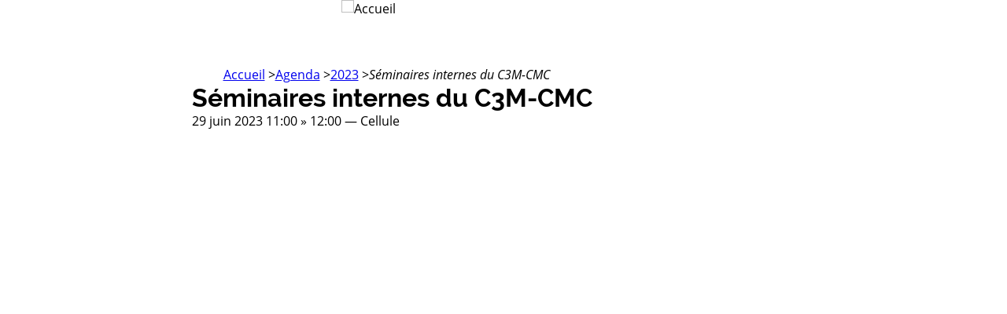

--- FILE ---
content_type: text/html; charset=utf-8
request_url: https://www.espci.psl.eu/?page=article-print&id_article=12255
body_size: 3582
content:





<!DOCTYPE html>
<html xmlns="http://www.w3.org/1999/xhtml" xml:lang="fr" lang="fr" dir="ltr">
<head><!-- frESPCIbarre -->
<script type="text/javascript" 
        src="https://espci.fr/static/frESPCIbarre.js?rev=42"></script>
<link rel="stylesheet" type="text/css"
      href="https://espci.fr/static/frESPCIbarre.css?rev=42"/>


<link rel="shortcut icon" type="image/x-icon"
      href="https://espci.fr/static/favicon_internet.ico?r=10"/>




<title>ESPCI Paris : Séminaires internes du C3M-CMC</title>
<meta name="description" content="Fondée en 1882 à Paris, l’ESPCI Paris est une grande école d’ingénieurs qui forme, par la recherche, en physique, chimie et biologie." />


<meta http-equiv="Content-Type" content="text/html; charset=utf-8" />
<meta name="generator" content="SPIP 4.3.9 GIT [4.3: ef79547f]" />
<link  rel="shortcut icon" type="image/x-icon" href="/?rev=6"/>
<meta name="google-site-verification" content="8yV61EPl0SE_Gf4cEkIVMkNsvmxEuJsyxxlMGk-juLA" />
<link rel="stylesheet" href="sites/www.espci.psl.eu/squelettes/polices.css" type="text/css" media="all">
<link rel="stylesheet" href="sites/www.espci.psl.eu/squelettes/impression.css?rev=2" type="text/css" media="all">


</head>

<body class="page_sommaire"><!-- frESPCIbarre -->



 
 
 
 
 
 
 
 
 
 
 
 






<div id="frESPCIbarre">
 <form action="#" method="get">
  <input type="hidden" name="lang" id="frESPCIbarreLang" 
         value="en" />
  <input type="hidden" name="content" id="frESPCIgotoContentText"
         value="Go to content" />
  <input type="hidden" name="navigation" id="frESPCIgotoNavText"
         value="Go to navigation" />
  
 </form>
 <div id="frESPCIbarreDiv">
  <ul id="frESPCIbarreMenu">
   
    <li>
     <a href="https://www.espci.fr" target="_top"
        title="ESPCI web site">
      <img src="https://espci.fr/static/favicon_internet.png?r=2"
           id="frESPCIbarreLogo"
           alt="ESPCI Logo"/>
      ESPCI web site
     </a>
    </li>
   
   
  </ul>
  <ul id="frESPCIbarreAccess">
   <li>
     <a href="https://intranet.espci.fr" rel="nofollow" target="_top"
        title="ESPCI intranet">
      Intranet
     </a>
   </li>
   <li>
     <a href="/" target="_top">
      Home
     </a>
   </li>
  </ul>
 </div>
</div>


<div id="global">
	<div id="global1">
	
	
    <img src="" width="413" height="68" alt="Accueil" id="logo" class="iepngfix5">
			<div id="contenu">
		<div id="col_centrale">
	
    <div class="hfeed" id="conteneur">
    <div class="hentry">
    
        
<div id="hierarchie">
<ul class="menu-horizontal">

<li><a href="fr/">Accueil</a> <span class="separateur">&gt;</span></li>

<li><a href="fr/agenda/">Agenda</a> <span class="separateur">&gt;</span></li>

<li><a href="fr/agenda/2023/">2023</a> <span class="separateur">&gt;</span></li>

<li><em class="on">Séminaires internes du C3M-CMC</em></li>
</ul>

</div> <!-- hierarchie -->

<br class="nettoyeur"/>

<h1 style="display: inline">Séminaires internes du C3M-CMC</h1>

 
<div id="content">

    <div class="surlignable">
		

		

 

			<span class="date-display-single">
				29 juin 2023
				11:00
				 &raquo; 12:00
				 &mdash; Cellule
			</span>

			<div class="texte entry-content">
			
			
						
			</div>  
		</div> 

        

		</div> 

	<p id="retour-haut-page">
	    <a href="./?page=article-print&amp;id_article=12255#global">Haut de page</a>
	</p>
	</div> 
	<br class="nettoyeur"/>

	</div> 

    <br class="nettoyeur"/>
	

		</div>
		<br class="nettoyeur"/>
	</div>
    <br class="nettoyeur"/>

    </div> <!-- /global1 -->
	
</div>

</body>
</html>




--- FILE ---
content_type: text/css
request_url: https://www.espci.psl.eu/sites/www.espci.psl.eu/squelettes/polices.css
body_size: 3683
content:
@CHARSET "UTF-8";

/* RALEWAY */
@font-face {
  font-family: 'Raleway';
  font-style: normal;
  font-weight: 100;
  src: local('Raleway Thin'), local('Raleway-Thin'), url(polices/Raleway-Thin.ttf) format('truetype');
}
@font-face {
  font-family: 'Raleway';
  font-style: normal;
  font-weight: 200;
  src: local('Raleway ExtraLight'), local('Raleway-ExtraLight'), url(polices/Raleway-ExtraLight.ttf) format('truetype');
}
@font-face {
  font-family: 'Raleway';
  font-style: normal;
  font-weight: 300;
  src: local('Raleway Light'), local('Raleway-Light'), url(polices/Raleway Light.ttf) format('truetype');
}
@font-face {
  font-family: 'Raleway';
  font-style: normal;
  font-weight: 400;
  src: local('Raleway'), local('Raleway-Regular'), url(polices/Raleway-Regular.ttf) format('truetype');
}
@font-face {
  font-family: 'Raleway';
  font-style: normal;
  font-weight: 500;
  src: local('Raleway Medium'), local('Raleway-Medium'), url(polices/Raleway-Medium.ttf) format('truetype');
}
@font-face {
  font-family: 'Raleway';
  font-style: normal;
  font-weight: 600;
  src: local('Raleway SemiBold'), local('Raleway-SemiBold'), url(polices/Raleway-SemiBold.ttf) format('truetype');
}
@font-face {
  font-family: 'Raleway';
  font-style: normal;
  font-weight: 700;
  src: local('Raleway Bold'), local('Raleway-Bold'), url(polices/Raleway-Bold.ttf) format('truetype');
}
@font-face {
  font-family: 'Raleway';
  font-style: normal;
  font-weight: 800;
  src: local('Raleway ExtraBold'), local('Raleway-ExtraBold'), url(polices/Raleway-ExtraBold.ttf) format('truetype');
}

/* OPENSANS */
@font-face {
  font-family: 'OpenSans';
  font-style: normal;
  font-weight: 300;
  src: local('OpenSans Light'), local('OpenSans-Light'), url(polices/OpenSans Light.ttf) format('truetype');
}
@font-face {
  font-family: 'OpenSans';
  font-style: normal;
  font-weight: 400;
  src: local('OpenSans'), local('OpenSans-Regular'), url(polices/OpenSans-Regular.ttf) format('truetype');
}
@font-face {
  font-family: 'OpenSans';
  font-style: normal;
  font-weight: 600;
  src: local('OpenSans SemiBold'), local('OpenSans-SemiBold'), url(polices/OpenSans-SemiBold.ttf) format('truetype');
}
@font-face {
  font-family: 'OpenSans';
  font-style: normal;
  font-weight: 700;
  src: local('OpenSans Bold'), local('OpenSans-Bold'), url(polices/OpenSans-Bold.ttf) format('truetype');
}
@font-face {
  font-family: 'OpenSans';
  font-style: normal;
  font-weight: 800;
  src: local('OpenSans ExtraBold'), local('OpenSans-ExtraBold'), url(polices/OpenSans-ExtraBold.ttf) format('truetype');
}

@font-face {
  font-family: 'OpenSans';
  font-style: italic;
  font-weight: 300;
  src: local('OpenSans Light'), local('OpenSans-Light'), url(polices/OpenSans LightItalic.ttf) format('truetype');
}
@font-face {
  font-family: 'OpenSans';
  font-style: italic;
  font-weight: 400;
  src: local('OpenSans'), local('OpenSans-Regular'), url(polices/OpenSans-Italic.ttf) format('truetype');
}
@font-face {
  font-family: 'OpenSans';
  font-style: italic;
  font-weight: 600;
  src: local('OpenSans SemiBold'), local('OpenSans-SemiBold'), url(polices/OpenSans-SemiBoldItalic.ttf) format('truetype');
}
@font-face {
  font-family: 'OpenSans';
  font-style: italic;
  font-weight: 700;
  src: local('OpenSans Bold'), local('OpenSans-Bold'), url(polices/OpenSans-BoldItalic.ttf) format('truetype');
}
@font-face {
  font-family: 'OpenSans';
  font-style: italic;
  font-weight: 800;
  src: local('OpenSans ExtraBold'), local('OpenSans-ExtraBold'), url(polices/OpenSans-ExtraBoldItalic.ttf) format('truetype');
}

.raleway {
  font-family: 'Raleway',sans-serif;
}

.opensans {
  font-family: 'OpenSans',sans-serif;
}



--- FILE ---
content_type: text/css
request_url: https://www.espci.psl.eu/sites/www.espci.psl.eu/squelettes/impression.css?rev=2
body_size: 1014
content:
body {
	width: 21cm;
	display: table;
	margin: auto;
	font-family: "OpenSans",Serif;
	font-size: 12pt;
}

h1, h2, h3, h4, h5, h6 {
	font-family: "Raleway",Serif;
}

p {
	text-align: justify;
}

#global, #global1 {
	background-image: none;
	background: white;
}

.contenu_sommaire #col_centrale {
	margin-top: 0;
}

.contenu_sommaire #col_centrale #conteneur {
	border: 0;
}

#col_centrale #conteneur {
	border: 0;
}

#menus-background, #formulaire_forum, #bandeau, #menu-princ, #col_droite, #footer, #spip-admin {
	display: none;
}

#retour-haut-page, .non-imprimable {
	display: none;
}

embed {
	display: none;
}

ul.menu-horizontal li {
    float: left;
    list-style-type: none;
}

.spip_documents {
    padding: 1em;
}

.texteencadre-spip, .info-context {
    width: 15cm;
    border: 1px black solid;
    margin: 1em auto;
    padding: .5em;
}

div#col_centrale {
	width: 100%;
	border: none;
	margin: 0;
	box-shadow: none;
}

#frESPCIbarreDiv {
	display: none;
}


#logo {
	display: block;
	margin: auto;
}